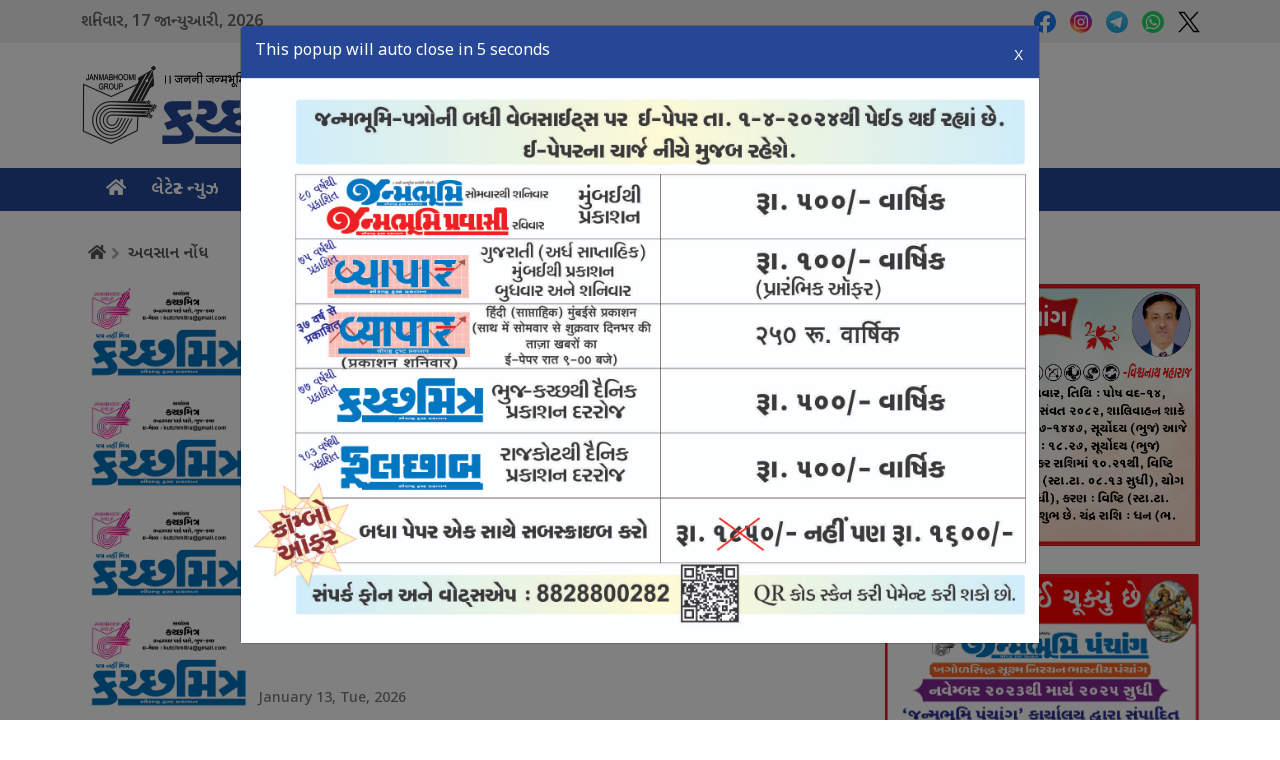

--- FILE ---
content_type: text/html; charset=UTF-8
request_url: https://kutchmitradaily.com/news/avsan_nondh/20527
body_size: 10493
content:
<!DOCTYPE html>
<html lang="en">
	<head>
		<meta charset="UTF-8">
		<meta http-equiv="X-UA-Compatible" content="IE=edge">
		<meta name="viewport" content="width=device-width, initial-scale=1">
		<title>કચ્છમિત્ર સમાચાર :: Kutchmitra A leading Gujarati Newspaper from Kutch</title>

        <link rel="apple-touch-icon" sizes="180x180" href="https://kutchmitradaily.com/assets/img/favicon.png">
        <link rel="icon" type="image/png" sizes="32x32" href="https://kutchmitradaily.com/assets/img/favicon.png">
        <link rel="icon" type="image/png" sizes="16x16" href="https://kutchmitradaily.com/assets/img/favicon.png">
        <link rel="mask-icon" href="https://kutchmitradaily.com/assets/img/favicon.png" color="#921b1b">
        <link rel="shortcut icon" href="https://kutchmitradaily.com/assets/img/favicon.png">
        <meta name="theme-color" content="#921b1b">

        <!-- Google fonts -->
        <link rel="preconnect" href="https://fonts.googleapis.com">
        <link rel="preconnect" href="https://fonts.gstatic.com" crossorigin>
        <link href="https://fonts.googleapis.com/css2?family=Noto+Sans+Gujarati:wght@400;500;600;700;800;900&display=swap" rel="stylesheet">
        <link href="https://fonts.googleapis.com/css2?family=Noto+Sans:ital,wght@0,200;0,300;0,400;0,500;0,600;0,700;0,800;0,900;1,200;1,300;1,400;1,500;1,600;1,700;1,800;1,900&display=swap" rel="stylesheet">
        <link href="https://fonts.googleapis.com/css2?family=Arimo:ital,wght@0,400;0,500;0,600;0,700;1,400;1,500;1,600;1,700&display=swap" rel="stylesheet">

        <!-- CSS -->
        <link href="https://cdn.jsdelivr.net/npm/bootstrap@5.1.3/dist/css/bootstrap.min.css" rel="stylesheet" type="text/css">
        <link rel="stylesheet" href="https://fonts.googleapis.com/css2?family=Material+Symbols+Outlined:opsz,wght,FILL,GRAD@48,400,0,0" />
        <link href="https://kutchmitradaily.com/assets/css/all.min.css" rel="stylesheet">
        <link href="https://kutchmitradaily.com/assets/css/splide.min.css" rel="stylesheet">
		<link href="https://kutchmitradaily.com/assets/css/splide-core.min.css" rel="stylesheet">
        <link href="https://cdnjs.cloudflare.com/ajax/libs/animate.css/4.1.1/animate.min.css" rel="stylesheet"/>
        <link rel="stylesheet" href="https://cdnjs.cloudflare.com/ajax/libs/jquery-confirm/3.3.2/jquery-confirm.min.css">
        <link href="https://kutchmitradaily.com/assets/css/eocjs-newsticker.css?t=1768663463" rel="stylesheet">
        <link href="https://kutchmitradaily.com/assets/css/style.css?t=1768663463" rel="stylesheet">

        <!-- JS -->
        <script src="https://cdnjs.cloudflare.com/ajax/libs/jquery/3.6.0/jquery.min.js"></script>
        <script src="https://cdn.jsdelivr.net/npm/bootstrap@5.1.3/dist/js/bootstrap.bundle.min.js"></script>
        <script src="https://kutchmitradaily.com/assets/js/splide.min.js"></script>
        <script src="https://cdn.jsdelivr.net/npm/@splidejs/splide-extension-auto-scroll@0.5.3/dist/js/splide-extension-auto-scroll.min.js"></script>
        <script src="https://kutchmitradaily.com/assets/js/eocjs-newsticker.js"></script>
        <script src="https://cdnjs.cloudflare.com/ajax/libs/jquery-confirm/3.3.2/jquery-confirm.min.js"></script>
     
        <script src="https://kutchmitradaily.com/assets/js/simplePagination.js"></script>
		<!--<script async src="https://securepubads.g.doubleclick.net/tag/js/gpt.js"></script>-->
		<script src="https://cdn.jsdelivr.net/npm/js-cookie@3.0.5/dist/js.cookie.min.js"></script>

        <!-- SEO Tags -->
        <meta property="og:url" content="https://kutchmitradaily.com/news/avsan_nondh/20527">
        <meta property="og:type" content="article">
        <meta property="og:title" content="કચ્છમિત્ર સમાચાર :: Kutchmitra A leading Gujarati Newspaper from Kutch">
        <meta property="og:description" content="Click here to see more. Visit https://kutchmitradaily.com/">
        <meta property="og:image" content="https://kutchmitradaily.com/assets/img/logo.png">
        <meta property="og:site_name" content="Kutchmitradaily.com">

        <!-- Twitter Meta Tags -->
        <meta name="twitter:card" content="https://kutchmitradaily.com/assets/img/logo.png">
        <meta property="twitter:domain" content="kutchmitradaily.com">
        <meta property="twitter:url" content="https://kutchmitradaily.com/news/avsan_nondh/20527">
        <meta name="twitter:title" content="કચ્છમિત્ર સમાચાર :: Kutchmitra A leading Gujarati Newspaper from Kutch">
        <meta name="twitter:description" content="Click here to see more. Visit https://kutchmitradaily.com/">
        <meta name="twitter:image" content="https://kutchmitradaily.com/assets/img/logo.png">
        
        <!-- Google tag (gtag.js) -->
        <script async src="https://www.googletagmanager.com/gtag/js?id=G-W7M8SR8HM1"></script>
        <script>
            window.dataLayer = window.dataLayer || [];
            function gtag(){dataLayer.push(arguments);}
            gtag('js', new Date());
            gtag('config', 'G-W7M8SR8HM1');
        </script>
    </head>
    <body>
        <header>
            <section id="top_info">
                <div class="container">
                    <div class="col-md-12">
                        <div style="display: flex;align-items: center;justify-content: space-between;flex-direction: row;">
                                                <ul style="font-family: Noto Sans Gujarati!important;font-weight: 600;font-size: 16px;color: #666;">
                            <li>
                                શનિવાર, <span class='english_font'>17</span> જાન્યુઆરી, <span class='english_font'>2026</span>                            </li>
                        </ul>
                        <ul>
                            <li>
                                <a>
                                    &nbsp;
                                </a>
                            </li>
                            <li>
                                <a>
                                    &nbsp;
                                </a>
                            </li>
                        </ul>
                        <ul class="top_social">
							<li class="info_item">
								<a href="https://www.facebook.com/profile.php?id=100086753202263" target="_blank">
                                    <img src="https://kutchmitradaily.com/assets/img/facebook.svg">
								</a>
							</li>
							<li class="info_item">
								<a href="https://www.instagram.com/kutchmitradailynewspaper/" target="_blank">
                                    <img src="https://kutchmitradaily.com/assets/img/instagram.svg">
								</a>
							</li>
							<li class="info_item">
								<a href="" target="_blank">
									<img src="https://kutchmitradaily.com/assets/img/telegram.svg">
								</a>
							</li>
							<li class="info_item">
								<a href="https://wa.me/9825012502" target="_blank">
									<img src="https://kutchmitradaily.com/assets/img/whatsapp.svg">
								</a>
							</li>
                            <li class="info_item">
								<a href="https://twitter.com/kutchmitra" target="_blank">
									<img src="https://kutchmitradaily.com/assets/img/twitter.svg">
								</a>
							</li>
						</ul>
                        </div>
                    </div>
                </div>
            </section>
            <section id="logo_nav">
                <div class="container p-0 bg_white">
					<div class="top_banner_logo">
						<div class="logo_container">
							<div class="lwb">
								<img src="https://kutchmitradaily.com/assets/img/logo.png" class="logo" style="width:auto">
								<button class="navbar-toggler cnav_btn" type="button" data-bs-toggle="collapse" data-bs-target="#navbarSupportedContent" aria-controls="navbarSupportedContent" aria-expanded="false" aria-label="Toggle navigation" style="color:#000">
										<span class="material-symbols-outlined">
											menu
										</span>
								</button>
							</div>
						</div>
						
						
					</div>
                </div>
            </section>
            <section id="nav_container" class="bg_blue">
                <div class="container">
                    <nav class="navbar navbar-expand-lg">
                        <div class="container-fluid">
                            <div class="collapse navbar-collapse" id="navbarSupportedContent">
                                <ul class="navbar-nav me-auto mb-2 mb-lg-0 w-100">
                                    <li class="nav-item">
                                        <a class="nav-link nl_custom " aria-current="page" href="https://kutchmitradaily.com/">
                                            <i class="fas fa-home"></i>
                                        </a>
                                    </li>
                                                                                                                                <li class="nav-item">
                                                    <a class="nav-link nl_custom " href="https://kutchmitradaily.com/news/latest_news">
                                                        લેટેસ્ટ ન્યુઝ                                                    </a>
                                                </li>
                                                                                                                                                                            <li class="nav-item">
                                                    <a class="nav-link nl_custom " href="https://kutchmitradaily.com/news/mukhya_samachar">
                                                        મુખ્ય સમાચાર                                                    </a>
                                                </li>
                                                                                                                                                                            <li class="nav-item">
                                                    <a class="nav-link nl_custom " href="https://kutchmitradaily.com/news/crime_news">
                                                        ક્રાઇમ ન્યુઝ                                                    </a>
                                                </li>
                                                                                                                                                                            <li class="nav-item">
                                                    <a class="nav-link nl_custom " href="https://kutchmitradaily.com/news/sports_news">
                                                        સ્પોર્ટ્સ ન્યુઝ                                                    </a>
                                                </li>
                                                                                                                                                                            <li class="nav-item">
                                                    <a class="nav-link nl_custom " href="https://kutchmitradaily.com/news/tantri_lekh">
                                                        તંત્રી લેખ                                                    </a>
                                                </li>
                                                                                                                                                                            <li class="nav-item">
                                                    <a class="nav-link nl_custom active" href="https://kutchmitradaily.com/news/avsan_nondh">
                                                        અવસાન નોંધ                                                    </a>
                                                </li>
                                                                                                                    
                                    <li class="nav-item">
                                        <a class="nav-link nl_custom" href="https://epaper.kutchmitradaily.com" target="_blank">
                                            ઈ-પેપર
                                        </a>
                                    </li>
                                </ul>
                            </div>
                        </div>
                    </nav>
                </div>
            </section>
        </header>

<div class="modal fade" tabindex="-1" id="myModal">
		  <div class="modal-dialog modal-lg">
			<div class="modal-content">
			  <div class="modal-header" style="background: #264796;">
					<span id="autoCloseModel" style="color:#fff; font-size:16px;"></span>
				<button type="button" class="btn-close" data-bs-dismiss="modal" aria-label="Close" style="color: #fff;background: none; opacity: 1; font-family: arial;">X</button>
			  </div>
			  <div class="modal-body p-0">
				<img src="https://kutchmitradaily.com/assets/img/pay_notice.jpg" style="max-width:100%">
			  </div>
			</div>
		  </div>
		</div>
		
		<script>
		
			$(window).on("load", function() {
				if(Cookies.get("new_ep_rate") == undefined) {
					var midnight = new Date();
					midnight.setHours(23,59,59,0);
					
					Cookies.set('new_ep_rate', 'modal_shown', { expires: midnight });
					$('#myModal').modal('show');
					
					var timeleft = 7;
					var downloadTimer = setInterval(function() {
						timeleft--;
						document.getElementById("autoCloseModel").textContent = "This popup will auto close in " + timeleft + " seconds";
						if(timeleft <= 0) {
							clearInterval(downloadTimer);
							$('#myModal').modal('hide');
						}
					}, 1000);
				}
			});
        </script><section id="" class="mtop">
    <div class="container">
        <div class="row">
            <div class="col-md-12 col-lg-8">
                <div class="p-2">
                                        <div class="breadcrumb" style="align-items: center; margin-bottom:10px;">
                        <a href="https://kutchmitradaily.com/" style="font-size:16px; display:block; padding:0px 5px 0px 0px; color:#5a5a5a; height:20px;">
                            <i class="fa fa-home"></i>
                        </a>
                        <i class="fas fa-angle-right" style="font-size:18px; display:block; padding:0px 5px 0px 0px; color:#afafaf">
                        </i>
                        <a href="https://kutchmitradaily.com/news/avsan_nondh" style="display:block; padding:5px 7px 0px 3px; font-size:16px; text-decoration:none; font-weight:600; color:#5a5a5a;">
                            અવસાન નોંધ                        </a>
                                            </div>
                                                                        <div class="cn_icol_container" style="padding-top:10px;">
                                    <a href="https://kutchmitradaily.com/news/avsan_nondh/49620" class="thumbnail_co">
                                                                                    <div style="background:url(https://kutchmitradaily.com/assets/img/km_office.jpg" class="cn_ic_thumbnail cit_c"></div>
                                                                            </a>
                                    <div class="tdc">
                                        <a href="https://kutchmitradaily.com/news/avsan_nondh/49620" class="cn_icol_title cit_title">
                                            અવસાન નોંધ                                        </a>
                                        <span class="tdc_date">
                                            January 17, Sat, 2026                                        </span>
                                    </div>
                                </div>
                                                            <div class="cn_icol_container" style="padding-top:10px;">
                                    <a href="https://kutchmitradaily.com/news/avsan_nondh/49549" class="thumbnail_co">
                                                                                    <div style="background:url(https://kutchmitradaily.com/assets/img/km_office.jpg" class="cn_ic_thumbnail cit_c"></div>
                                                                            </a>
                                    <div class="tdc">
                                        <a href="https://kutchmitradaily.com/news/avsan_nondh/49549" class="cn_icol_title cit_title">
                                            અવસાન નોંધ                                        </a>
                                        <span class="tdc_date">
                                            January 16, Fri, 2026                                        </span>
                                    </div>
                                </div>
                                                            <div class="cn_icol_container" style="padding-top:10px;">
                                    <a href="https://kutchmitradaily.com/news/avsan_nondh/49487" class="thumbnail_co">
                                                                                    <div style="background:url(https://kutchmitradaily.com/assets/img/km_office.jpg" class="cn_ic_thumbnail cit_c"></div>
                                                                            </a>
                                    <div class="tdc">
                                        <a href="https://kutchmitradaily.com/news/avsan_nondh/49487" class="cn_icol_title cit_title">
                                            અવસાન નોંધ                                        </a>
                                        <span class="tdc_date">
                                            January 14, Wed, 2026                                        </span>
                                    </div>
                                </div>
                                                            <div class="cn_icol_container" style="padding-top:10px;">
                                    <a href="https://kutchmitradaily.com/news/avsan_nondh/49419" class="thumbnail_co">
                                                                                    <div style="background:url(https://kutchmitradaily.com/assets/img/km_office.jpg" class="cn_ic_thumbnail cit_c"></div>
                                                                            </a>
                                    <div class="tdc">
                                        <a href="https://kutchmitradaily.com/news/avsan_nondh/49419" class="cn_icol_title cit_title">
                                            અવસાન નોંધ                                        </a>
                                        <span class="tdc_date">
                                            January 13, Tue, 2026                                        </span>
                                    </div>
                                </div>
                                                            <div class="cn_icol_container" style="padding-top:10px;">
                                    <a href="https://kutchmitradaily.com/news/avsan_nondh/49372" class="thumbnail_co">
                                                                                    <div style="background:url(https://kutchmitradaily.com/assets/img/km_office.jpg" class="cn_ic_thumbnail cit_c"></div>
                                                                            </a>
                                    <div class="tdc">
                                        <a href="https://kutchmitradaily.com/news/avsan_nondh/49372" class="cn_icol_title cit_title">
                                            અવસાન નોંધ                                        </a>
                                        <span class="tdc_date">
                                            January 12, Mon, 2026                                        </span>
                                    </div>
                                </div>
                                                            <div class="cn_icol_container" style="padding-top:10px;">
                                    <a href="https://kutchmitradaily.com/news/avsan_nondh/49339" class="thumbnail_co">
                                                                                    <div style="background:url(https://kutchmitradaily.com/assets/img/km_office.jpg" class="cn_ic_thumbnail cit_c"></div>
                                                                            </a>
                                    <div class="tdc">
                                        <a href="https://kutchmitradaily.com/news/avsan_nondh/49339" class="cn_icol_title cit_title">
                                            અવસાન નોંધ                                        </a>
                                        <span class="tdc_date">
                                            January 11, Sun, 2026                                        </span>
                                    </div>
                                </div>
                                                            <div class="cn_icol_container" style="padding-top:10px;">
                                    <a href="https://kutchmitradaily.com/news/avsan_nondh/49283" class="thumbnail_co">
                                                                                    <div style="background:url(https://kutchmitradaily.com/assets/img/km_office.jpg" class="cn_ic_thumbnail cit_c"></div>
                                                                            </a>
                                    <div class="tdc">
                                        <a href="https://kutchmitradaily.com/news/avsan_nondh/49283" class="cn_icol_title cit_title">
                                            અવસાન નોંધ                                        </a>
                                        <span class="tdc_date">
                                            January 10, Sat, 2026                                        </span>
                                    </div>
                                </div>
                                                            <div class="cn_icol_container" style="padding-top:10px;">
                                    <a href="https://kutchmitradaily.com/news/avsan_nondh/49228" class="thumbnail_co">
                                                                                    <div style="background:url(https://kutchmitradaily.com/assets/img/km_office.jpg" class="cn_ic_thumbnail cit_c"></div>
                                                                            </a>
                                    <div class="tdc">
                                        <a href="https://kutchmitradaily.com/news/avsan_nondh/49228" class="cn_icol_title cit_title">
                                            અવસાન નોંધ                                        </a>
                                        <span class="tdc_date">
                                            January 09, Fri, 2026                                        </span>
                                    </div>
                                </div>
                                                            <div class="cn_icol_container" style="padding-top:10px;">
                                    <a href="https://kutchmitradaily.com/news/avsan_nondh/49170" class="thumbnail_co">
                                                                                    <div style="background:url(https://kutchmitradaily.com/assets/img/km_office.jpg" class="cn_ic_thumbnail cit_c"></div>
                                                                            </a>
                                    <div class="tdc">
                                        <a href="https://kutchmitradaily.com/news/avsan_nondh/49170" class="cn_icol_title cit_title">
                                            અવસાન નોંધ                                        </a>
                                        <span class="tdc_date">
                                            January 08, Thu, 2026                                        </span>
                                    </div>
                                </div>
                                                            <div class="cn_icol_container" style="padding-top:10px;">
                                    <a href="https://kutchmitradaily.com/news/avsan_nondh/49111" class="thumbnail_co">
                                                                                    <div style="background:url(https://kutchmitradaily.com/assets/img/km_office.jpg" class="cn_ic_thumbnail cit_c"></div>
                                                                            </a>
                                    <div class="tdc">
                                        <a href="https://kutchmitradaily.com/news/avsan_nondh/49111" class="cn_icol_title cit_title">
                                            અવસાન નોંધ                                        </a>
                                        <span class="tdc_date">
                                            January 07, Wed, 2026                                        </span>
                                    </div>
                                </div>
                                                                                    <nav class="my-5">
                                <ul class="pagination" id="pagination-demo">
                                </ul>
                            </nav>
                            <script>
                                $('#pagination-demo').pagination({
                                    pages:4,
                                    displayedPages:3,
                                    hrefTextPrefix:"?page=",
                                    currentPage: 1,
                                    cssStyle:'pagination'
                                });
                            </script>
                                                                </div>
            </div>
            <div class="col-md-12 col-lg-4">
                 
                			     <div class="py-3" style="width:316px; margin-left:auto">
                    <h2 class="ad_soc_head">Panchang</h2>
                    <div class="ad_soc_h_c">
                        <img src="https://kutchmitradaily.com/img/panchang/17_01_2026/93eed27026a837f4438eb6b6b7e5d806.png" style="max-width:100%">
                    </div>
                </div>
													                                                                
				<div class="py-3" style="width:316px; margin-left:auto">
                    <a href="https://janmabhoominewspapers.com/panchang_subscription?ref=kmweb" target="_blank" style="display:block;">
                        <img src="https://kutchmitradaily.com/assets/img/panchang_2080.jpg" style="max-width:100%;">
                    </a>
                </div>
				
            </div>
        </div>
    </div>
</section>
<section id="hnews">
    </section>
<section id="bottom_news_2">
    <div class="container">
        <div class="row">
                            <div class="col-md-4 mb-5">
                    <div class="ad_soc_head_container">
                        <h2 class="ad_soc_head">
                            Mukhya Samachar                        </h2>
                    </div>
                    <div style="ad_soc_items_container">
                                                    <a href="https://kutchmitradaily.com/news/mukhya_samachar/49642" style="display:block">
                                <div class="hnews_d_c">
                                    <div class="hnews_d_i_c">
                                        <img src="https://kutchmitradaily.com/img/jpg/f1695a80701d8c0eddc69354f11fa607.png" class="hnews_i_e">
                                    </div>
                                    <div class="hnews_t_d_c">
                                        <span class="hnews_t_t_s">
                                            કંડલા-તુણા પોર્ટ ઉપર કોલસા લોડીંગ મુદે સર્જાતી વિવિધ સમસ્યા મુદે હડતાળ                                        </span>
                                        <span class="hnews_t_d_s">
                                            January 17, Sat, 2026                                        </span>
                                    </div>
                                </div>
                            </a>
                                                <ul class="col_news">
                                                                    <li>
                                            <div class="cn_icol_container">
                                                <a href="https://kutchmitradaily.com/news/mukhya_samachar/49652" class="thumbnail_co">
                                                    <div style="background:url(https://kutchmitradaily.com/img/jpg/574170591dbd223b88e309b2023e9159.png);" class="cn_ic_thumbnail">
                                                    </div>
                                                </a>
                                                <div class="tdc">
                                                    <a href="https://kutchmitradaily.com/news/mukhya_samachar/49652" class="cn_icol_title">
                                                        અંજારના રામકૃષ્ણ મહાવીરનગરમાં નંદીયુધ્ધના કારણે સ્થાનિકોને હાલાકી                    
                                                    </a>
                                                    <span class="tdc_date">
                                                        January 17, Sat, 2026                                                    </span>
                                                </div>
                                            </div>
                                        </li>
                                                                    <li>
                                            <div class="cn_icol_container">
                                                <a href="https://kutchmitradaily.com/news/mukhya_samachar/49651" class="thumbnail_co">
                                                    <div style="background:url(https://kutchmitradaily.com/img/jpg/ea9016f6c9bae69d7dd08aaddfe04367.png);" class="cn_ic_thumbnail">
                                                    </div>
                                                </a>
                                                <div class="tdc">
                                                    <a href="https://kutchmitradaily.com/news/mukhya_samachar/49651" class="cn_icol_title">
                                                        લેવા પટેલ હોસ્પિટલમાં બિનનિવાસી દાતા દ્વારા 27 લાખના ખર્ચે એન્ડોસ્કોપી મશીન વસાવી અપાયું                    
                                                    </a>
                                                    <span class="tdc_date">
                                                        January 17, Sat, 2026                                                    </span>
                                                </div>
                                            </div>
                                        </li>
                                                                    <li>
                                            <div class="cn_icol_container">
                                                <a href="https://kutchmitradaily.com/news/mukhya_samachar/49650" class="thumbnail_co">
                                                    <div style="background:url(https://kutchmitradaily.com/img/jpg/e8daa33a1676e6bad453eab839918f84.png);" class="cn_ic_thumbnail">
                                                    </div>
                                                </a>
                                                <div class="tdc">
                                                    <a href="https://kutchmitradaily.com/news/mukhya_samachar/49650" class="cn_icol_title">
                                                        મહારાષ્ટ્રની જીત નરેન્દ્ર મોદીના પ્રભાવી નેતૃત્વની સહર્ષ સ્વીકૃતિ                    
                                                    </a>
                                                    <span class="tdc_date">
                                                        January 17, Sat, 2026                                                    </span>
                                                </div>
                                            </div>
                                        </li>
                                                                    <li>
                                            <div class="cn_icol_container">
                                                <a href="https://kutchmitradaily.com/news/mukhya_samachar/49649" class="thumbnail_co">
                                                    <div style="background:url(https://kutchmitradaily.com/img/jpg/1e3cfa04251a338c730d0a62cd98c1bc.png);" class="cn_ic_thumbnail">
                                                    </div>
                                                </a>
                                                <div class="tdc">
                                                    <a href="https://kutchmitradaily.com/news/mukhya_samachar/49649" class="cn_icol_title">
                                                        ગઢશીશાથી દહિંસરા માર્ગ પહોળો કરવા લોકમાંગ                    
                                                    </a>
                                                    <span class="tdc_date">
                                                        January 17, Sat, 2026                                                    </span>
                                                </div>
                                            </div>
                                        </li>
                                                                    <li>
                                            <div class="cn_icol_container">
                                                <a href="https://kutchmitradaily.com/news/mukhya_samachar/49648" class="thumbnail_co">
                                                    <div style="background:url(https://kutchmitradaily.com/img/jpg/c78f7dbb1fe1b4bead9e8cd494b88209.png);" class="cn_ic_thumbnail">
                                                    </div>
                                                </a>
                                                <div class="tdc">
                                                    <a href="https://kutchmitradaily.com/news/mukhya_samachar/49648" class="cn_icol_title">
                                                        ગાંધીધામ ભાગલપુર ટ્રેન બંધ ન કરવા ભારપૂર્વક રજૂઆત                    
                                                    </a>
                                                    <span class="tdc_date">
                                                        January 17, Sat, 2026                                                    </span>
                                                </div>
                                            </div>
                                        </li>
                                                                    <li>
                                            <div class="cn_icol_container">
                                                <a href="https://kutchmitradaily.com/news/mukhya_samachar/49647" class="thumbnail_co">
                                                    <div style="background:url(https://kutchmitradaily.com/img/jpg/4b92a647e3279c8ef50b8e9ab3a2adc0.png);" class="cn_ic_thumbnail">
                                                    </div>
                                                </a>
                                                <div class="tdc">
                                                    <a href="https://kutchmitradaily.com/news/mukhya_samachar/49647" class="cn_icol_title">
                                                        દુધઈ વાસુદેવ ચિંતન કુટિરમાં બે દિવસીય મહોત્સવ અંતર્ગત રાસોત્સવનું થયું આયોજન                    
                                                    </a>
                                                    <span class="tdc_date">
                                                        January 17, Sat, 2026                                                    </span>
                                                </div>
                                            </div>
                                        </li>
                                                    </ul> 
                        <div class="text-end" style="margin-top:10px;">
                            <a href="https://kutchmitradaily.com/news/mukhya_samachar" style="font-size:16px;font-weight:600;color:#264796;">
                                Read More
                            </a>
                        </div>
                    </div>
                </div>
                            <div class="col-md-4 mb-5">
                    <div class="ad_soc_head_container">
                        <h2 class="ad_soc_head">
                            Latest News                        </h2>
                    </div>
                    <div style="ad_soc_items_container">
                                                    <a href="https://kutchmitradaily.com/news/latest_news/49626" style="display:block">
                                <div class="hnews_d_c">
                                    <div class="hnews_d_i_c">
                                        <img src="https://kutchmitradaily.com/assets/img/km_office.jpg" class="hnews_i_e">
                                    </div>
                                    <div class="hnews_t_d_c">
                                        <span class="hnews_t_t_s">
                                            ઈરાન પર હુમલો ન કરવા ટ્રમ્પને ઈઝરાયલની અપીલ                                        </span>
                                        <span class="hnews_t_d_s">
                                            January 17, Sat, 2026                                        </span>
                                    </div>
                                </div>
                            </a>
                                                <ul class="col_news">
                                                                    <li>
                                            <div class="cn_icol_container">
                                                <a href="https://kutchmitradaily.com/news/latest_news/49625" class="thumbnail_co">
                                                    <div style="background:url(https://kutchmitradaily.com/assets/img/km_office.jpg);" class="cn_ic_thumbnail">
                                                    </div>
                                                </a>
                                                <div class="tdc">
                                                    <a href="https://kutchmitradaily.com/news/latest_news/49625" class="cn_icol_title">
                                                        ભારતીય બંધકોએ સરકારની મદદ માગી                    
                                                    </a>
                                                    <span class="tdc_date">
                                                        January 17, Sat, 2026                                                    </span>
                                                </div>
                                            </div>
                                        </li>
                                                                    <li>
                                            <div class="cn_icol_container">
                                                <a href="https://kutchmitradaily.com/news/latest_news/49624" class="thumbnail_co">
                                                    <div style="background:url(https://kutchmitradaily.com/assets/img/km_office.jpg);" class="cn_ic_thumbnail">
                                                    </div>
                                                </a>
                                                <div class="tdc">
                                                    <a href="https://kutchmitradaily.com/news/latest_news/49624" class="cn_icol_title">
                                                        16મીથી વિધાનસભા સત્ર : 17મીએ બજેટ                    
                                                    </a>
                                                    <span class="tdc_date">
                                                        January 17, Sat, 2026                                                    </span>
                                                </div>
                                            </div>
                                        </li>
                                                                    <li>
                                            <div class="cn_icol_container">
                                                <a href="https://kutchmitradaily.com/news/latest_news/49623" class="thumbnail_co">
                                                    <div style="background:url(https://kutchmitradaily.com/assets/img/km_office.jpg);" class="cn_ic_thumbnail">
                                                    </div>
                                                </a>
                                                <div class="tdc">
                                                    <a href="https://kutchmitradaily.com/news/latest_news/49623" class="cn_icol_title">
                                                        પહેલી એપ્રિલથી દેશભરમાં ટોલ પર રોકડ ચૂકવણાં બંધ                    
                                                    </a>
                                                    <span class="tdc_date">
                                                        January 17, Sat, 2026                                                    </span>
                                                </div>
                                            </div>
                                        </li>
                                                                    <li>
                                            <div class="cn_icol_container">
                                                <a href="https://kutchmitradaily.com/news/latest_news/49593" class="thumbnail_co">
                                                    <div style="background:url(https://kutchmitradaily.com/img/jpg/6a6e780f69076c582c69c51f903afe6a.png);" class="cn_ic_thumbnail">
                                                    </div>
                                                </a>
                                                <div class="tdc">
                                                    <a href="https://kutchmitradaily.com/news/latest_news/49593" class="cn_icol_title">
                                                        `સ્ટાર્ટઅપમાં ભારત વિશ્વનેતા બને&#039;                    
                                                    </a>
                                                    <span class="tdc_date">
                                                        January 17, Sat, 2026                                                    </span>
                                                </div>
                                            </div>
                                        </li>
                                                                    <li>
                                            <div class="cn_icol_container">
                                                <a href="https://kutchmitradaily.com/news/latest_news/49592" class="thumbnail_co">
                                                    <div style="background:url(https://kutchmitradaily.com/img/jpg/c2a345e5d32ace43f36f56c79d0b822c.png);" class="cn_ic_thumbnail">
                                                    </div>
                                                </a>
                                                <div class="tdc">
                                                    <a href="https://kutchmitradaily.com/news/latest_news/49592" class="cn_icol_title">
                                                        મચાડોએ ટ્રમ્પને નોબેલ ભેટ ધર્યો                    
                                                    </a>
                                                    <span class="tdc_date">
                                                        January 17, Sat, 2026                                                    </span>
                                                </div>
                                            </div>
                                        </li>
                                                    </ul> 
                        <div class="text-end" style="margin-top:10px;">
                            <a href="https://kutchmitradaily.com/news/latest_news" style="font-size:16px;font-weight:600;color:#264796;">
                                Read More
                            </a>
                        </div>
                    </div>
                </div>
                        
            <div class="col-md-4 mb-5">
				
				
                            </div>
        </div>
        <div class="row">
                            <div class="col-md-4 mb-5">
                    <div class="ad_soc_head_container">
                        <h2 class="ad_soc_head">
                            Crime News                        </h2>
                    </div>
                    <div style="ad_soc_items_container">
                                                    <a href="https://kutchmitradaily.com/news/crime_news/49617" style="display:block">
                                <div class="hnews_d_c">
                                    <div class="hnews_d_i_c">
                                        <img src="https://kutchmitradaily.com/assets/img/km_office.jpg" class="hnews_i_e">
                                    </div>
                                    <div class="hnews_t_d_c">
                                        <span class="hnews_t_t_s">
                                            ગળપાદરના શખ્સની પાસા તળે અટક : જેલહવાલે                                        </span>
                                        <span class="hnews_t_d_s">
                                            January 17, Sat, 2026                                        </span>
                                    </div>
                                </div>
                            </a>
                                                <ul class="col_news">
                                                                    <li>
                                            <div class="cn_icol_container">
                                                <a href="https://kutchmitradaily.com/news/crime_news/49619" class="thumbnail_co">
                                                    <div style="background:url(https://kutchmitradaily.com/assets/img/km_office.jpg);" class="cn_ic_thumbnail">
                                                    </div>
                                                </a>
                                                <div class="tdc">
                                                    <a href="https://kutchmitradaily.com/news/crime_news/49619" class="cn_icol_title">
                                                        જયંતી ભાનુશાલી ખૂનકેસ : 19મીએ હાજરીમાં મનજી ખીયશીંને આંશિક રાહત                    
                                                    </a>
                                                    <span class="tdc_date">
                                                        January 17, Sat, 2026                                                    </span>
                                                </div>
                                            </div>
                                        </li>
                                                                    <li>
                                            <div class="cn_icol_container">
                                                <a href="https://kutchmitradaily.com/news/crime_news/49618" class="thumbnail_co">
                                                    <div style="background:url(https://kutchmitradaily.com/assets/img/km_office.jpg);" class="cn_ic_thumbnail">
                                                    </div>
                                                </a>
                                                <div class="tdc">
                                                    <a href="https://kutchmitradaily.com/news/crime_news/49618" class="cn_icol_title">
                                                        રાપર : દિવ્યાંગને ઊંચાં વ્યાજે પૈસા આપી પઠાણી ઊઘરાણી અંગે ફરિયાદ                    
                                                    </a>
                                                    <span class="tdc_date">
                                                        January 17, Sat, 2026                                                    </span>
                                                </div>
                                            </div>
                                        </li>
                                                                    <li>
                                            <div class="cn_icol_container">
                                                <a href="https://kutchmitradaily.com/news/crime_news/49616" class="thumbnail_co">
                                                    <div style="background:url(https://kutchmitradaily.com/assets/img/km_office.jpg);" class="cn_ic_thumbnail">
                                                    </div>
                                                </a>
                                                <div class="tdc">
                                                    <a href="https://kutchmitradaily.com/news/crime_news/49616" class="cn_icol_title">
                                                        મોટા વાલ્કાની સીમમાં ગેરકાયદે દેશી બંદૂક સાથે ઈસમ ઝડપાયો                    
                                                    </a>
                                                    <span class="tdc_date">
                                                        January 17, Sat, 2026                                                    </span>
                                                </div>
                                            </div>
                                        </li>
                                                                    <li>
                                            <div class="cn_icol_container">
                                                <a href="https://kutchmitradaily.com/news/crime_news/49615" class="thumbnail_co">
                                                    <div style="background:url(https://kutchmitradaily.com/assets/img/km_office.jpg);" class="cn_ic_thumbnail">
                                                    </div>
                                                </a>
                                                <div class="tdc">
                                                    <a href="https://kutchmitradaily.com/news/crime_news/49615" class="cn_icol_title">
                                                        આધોઈ સોપારીકાંડમાં વધુ બે આરોપી જેલહવાલે                    
                                                    </a>
                                                    <span class="tdc_date">
                                                        January 17, Sat, 2026                                                    </span>
                                                </div>
                                            </div>
                                        </li>
                                                                    <li>
                                            <div class="cn_icol_container">
                                                <a href="https://kutchmitradaily.com/news/crime_news/49614" class="thumbnail_co">
                                                    <div style="background:url(https://kutchmitradaily.com/assets/img/km_office.jpg);" class="cn_ic_thumbnail">
                                                    </div>
                                                </a>
                                                <div class="tdc">
                                                    <a href="https://kutchmitradaily.com/news/crime_news/49614" class="cn_icol_title">
                                                        તલવાણા પાસે જીપકાર હડફેટે યુવકનું મોત                    
                                                    </a>
                                                    <span class="tdc_date">
                                                        January 17, Sat, 2026                                                    </span>
                                                </div>
                                            </div>
                                        </li>
                                                    </ul> 
                        <div class="text-end" style="margin-top:10px;">
                            <a href="https://kutchmitradaily.com/news/crime_news" style="font-size:16px;font-weight:600;color:#264796;">
                                Read More
                            </a>
                        </div>
                    </div>
                </div>
                            <div class="col-md-4 mb-5">
                    <div class="ad_soc_head_container">
                        <h2 class="ad_soc_head">
                            Sports News                        </h2>
                    </div>
                    <div style="ad_soc_items_container">
                                                    <a href="https://kutchmitradaily.com/news/sports_news/49604" style="display:block">
                                <div class="hnews_d_c">
                                    <div class="hnews_d_i_c">
                                        <img src="https://kutchmitradaily.com/img/jpg/5f1cf830aae060718535238434e71d2c.png" class="hnews_i_e">
                                    </div>
                                    <div class="hnews_t_d_c">
                                        <span class="hnews_t_t_s">
                                            અખિલ કચ્છ બોક્સ ક્રિકેટ સ્પર્ધાએ રંગ જમાવ્યો                                        </span>
                                        <span class="hnews_t_d_s">
                                            January 17, Sat, 2026                                        </span>
                                    </div>
                                </div>
                            </a>
                                                <ul class="col_news">
                                                                    <li>
                                            <div class="cn_icol_container">
                                                <a href="https://kutchmitradaily.com/news/sports_news/49605" class="thumbnail_co">
                                                    <div style="background:url(https://kutchmitradaily.com/img/jpg/e9b3691b1745ac24d41f45003c3659c8.png);" class="cn_ic_thumbnail">
                                                    </div>
                                                </a>
                                                <div class="tdc">
                                                    <a href="https://kutchmitradaily.com/news/sports_news/49605" class="cn_icol_title">
                                                        ઈન્ડો-નેપાળ સ્પોર્ટસ  ફેસ્ટિવલમાં અંજારના રમતવીરોએ મેદાન માર્યું                    
                                                    </a>
                                                    <span class="tdc_date">
                                                        January 17, Sat, 2026                                                    </span>
                                                </div>
                                            </div>
                                        </li>
                                                                    <li>
                                            <div class="cn_icol_container">
                                                <a href="https://kutchmitradaily.com/news/sports_news/49603" class="thumbnail_co">
                                                    <div style="background:url(https://kutchmitradaily.com/img/jpg/caf39e77bb57aa280089e786b49bfad9.png);" class="cn_ic_thumbnail">
                                                    </div>
                                                </a>
                                                <div class="tdc">
                                                    <a href="https://kutchmitradaily.com/news/sports_news/49603" class="cn_icol_title">
                                                        પ્રથમવાર અખિલ કચ્છ દરજી સમાજ મહિલા ક્રિકેટ ટૂર્ના. યોજાઇ                    
                                                    </a>
                                                    <span class="tdc_date">
                                                        January 17, Sat, 2026                                                    </span>
                                                </div>
                                            </div>
                                        </li>
                                                                    <li>
                                            <div class="cn_icol_container">
                                                <a href="https://kutchmitradaily.com/news/sports_news/49602" class="thumbnail_co">
                                                    <div style="background:url(https://kutchmitradaily.com/img/jpg/e11bac96478e56e7525682c8c8f48b2c.png);" class="cn_ic_thumbnail">
                                                    </div>
                                                </a>
                                                <div class="tdc">
                                                    <a href="https://kutchmitradaily.com/news/sports_news/49602" class="cn_icol_title">
                                                        ઈન્ડિયા ઓપન : સેન લક્ષ્ય ચૂકી જતાં ભારતીય અભિયાન સમાપ્ત                    
                                                    </a>
                                                    <span class="tdc_date">
                                                        January 17, Sat, 2026                                                    </span>
                                                </div>
                                            </div>
                                        </li>
                                                                    <li>
                                            <div class="cn_icol_container">
                                                <a href="https://kutchmitradaily.com/news/sports_news/49601" class="thumbnail_co">
                                                    <div style="background:url(https://kutchmitradaily.com/img/jpg/e2eeca4e39baa24d5e6d0a725dc32ad8.png);" class="cn_ic_thumbnail">
                                                    </div>
                                                </a>
                                                <div class="tdc">
                                                    <a href="https://kutchmitradaily.com/news/sports_news/49601" class="cn_icol_title">
                                                        વિદર્ભના ખેલાડી અમને મહાન બેટધર ગ્રીમ પોલોકના રેકોર્ડની બરાબરી કરી                    
                                                    </a>
                                                    <span class="tdc_date">
                                                        January 17, Sat, 2026                                                    </span>
                                                </div>
                                            </div>
                                        </li>
                                                                    <li>
                                            <div class="cn_icol_container">
                                                <a href="https://kutchmitradaily.com/news/sports_news/49600" class="thumbnail_co">
                                                    <div style="background:url(https://kutchmitradaily.com/img/jpg/fe66496df2d4b3ab1453faa5441da4d4.png);" class="cn_ic_thumbnail">
                                                    </div>
                                                </a>
                                                <div class="tdc">
                                                    <a href="https://kutchmitradaily.com/news/sports_news/49600" class="cn_icol_title">
                                                        ભારત-ન્યૂઝીલેન્ડ વચ્ચે કાલે નિર્ણાયક મેચ                    
                                                    </a>
                                                    <span class="tdc_date">
                                                        January 17, Sat, 2026                                                    </span>
                                                </div>
                                            </div>
                                        </li>
                                                    </ul> 
                        <div class="text-end" style="margin-top:10px;">
                            <a href="https://kutchmitradaily.com/news/sports_news" style="font-size:16px;font-weight:600;color:#264796;">
                                Read More
                            </a>
                        </div>
                    </div>
                </div>
                        <div class="col-md-4 mb-5">
				
            </div>
            <div class="col-md-4 mb-5"></div>
            <div class="col-md-4 mb-5">
                
                                </div>
        </div>
    </div>
</section>


<script>
    /*$(document).ready(function() {
        const splide3 = new Splide('.scrollers', {
            type: 'loop',
            autoWidth: true,
            arrows: false,
            pagination: false,
            drag: 'free',
            focus: 'center',
            perPage: 3,
            autoScroll: {
                speed: 1,
            },
        });
        splide3.mount(window.splide.Extensions);
    });*/
</script><footer class="py-4">
            <div class="container">
                <div class="f_container">
                    <div class="p-4">
                        <h3 class="footer_title english_font">Information</h3>
                        <ul class="footer_lists">
                            <li class="english_font">
                                <a href="https://kutchmitradaily.com/about">
                                    About us
                                </a>
                            </li>
                            <li class="english_font">
                                <a href="https://kutchmitradaily.com/contact">
                                    Contact us
                                </a>
                            </li>
                            <li class="english_font">
                                <a href="https://kutchmitradaily.com/advertise">
                                    Advertise with us
                                </a>
                            </li>
                        </ul>
                    </div>
                    <div class="p-4">
                        <h3 class="footer_title english_font">Legal</h3>
                        <ul class="footer_lists">
                            <li class="english_font">
                                <a href="https://kutchmitradaily.com/legal/refund_policy">
                                    Refund Policy
                                </a>
                            </li>
                            <li class="english_font">
                                <a href="https://kutchmitradaily.com/legal/terms">
                                    Terms of use
                                </a>
                            </li>
                            <li class="english_font">
                                <a href="https://kutchmitradaily.com/legal/privacy">
                                    Privacy Policy
                                </a>
                            </li>
                        </ul>
                    </div>
                    <div class="p-4">
                        <h3 class="footer_title english_font">Stay connected</h3>
                        <ul class="vertical_social">
                        <li class="vs_info_item">
                            <a href="https://www.facebook.com/profile.php?id=100086753202263">
                                <img src="https://kutchmitradaily.com/assets/img/facebook.svg">
                            </a>
                        </li>
                        <li class="vs_info_item">
                            <a href="https://www.instagram.com/kutchmitradailynewspaper/">
                                <img src="https://kutchmitradaily.com/assets/img/instagram.svg">	
                            </a>
                        </li>
                        <li class="vs_info_item">
                            <a href="https://www.kutchmitradaily.com/about">
                                <img src="https://kutchmitradaily.com/assets/img/telegram.svg">
                            </a>
                        </li>
                        <li class="vs_info_item">
                            <a href="https://wa.me/9825012502">
                                <img src="https://kutchmitradaily.com/assets/img/whatsapp.svg">
                            </a>
                        </li>
                        <li class="vs_info_item">
                            <a href="https://twitter.com/kutchmitra">
                                <img src="https://kutchmitradaily.com/assets/img/twitter.svg">
                            </a>
                        </li>
                    </ul>
                    </div>
                    <div class="p-4">
                        <h3 class="footer_title english_font">Address</h3>
                        <ul class="footer_lists">
                            <li class="english_font" style="color:#c7c7c7; font-size:16px; margin-bottom:5px;"></li>
                            <li class="english_font" style="color:#c7c7c7; font-size:16px; margin-bottom:5px;"></li>
                            <li class="english_font" style="color:#c7c7c7; font-size:16px; margin-bottom:5px;"></li>
                            <li class="english_font" style="color:#c7c7c7; font-size:16px; margin-bottom:5px;"></li>
                        </ul>
                        <h3 class="footer_title" style="margin-top:20px">Visitor Count</h3>
                        						<a href="https://www.freecounterstat.com" title="kutchmitradaily.com">
							<img src="https://counter6.optistats.ovh/private/freecounterstat.php?c=88a42699ltktw6kuy1rp1bufsec1jewm" border="0" title="kutchmitradaily.com" alt="kutchmitradaily.com" style="max-width: 100%;display: block;width: 150px">
						</a>
						                    </div>
                </div>
                <span class="text-white d-block text-center mb-3">
                    &copy; Copyrights 2026 All Rights Reserved
                </span>
                <span class="text-white d-block text-center mb-3">
                    Designed &amp; Developed by 
                    <a href="http://aadityatechnologies.com/?utm_source=kutchmitra&amp;utm_medium=website" target="_blank" class="text-white">
                        Aaditya Technologies
                    </a>
                </span>
            </div>
        </footer>   
<script>
	//console.log($(document).width());
	$(document).ready(function() {

        var splide4 = new Splide('#adimage-carousel', {
            width:'100%',
            autoplay:true,
            arrows:false,
            rewind:true,
            pauseOnHover:true,
            pauseOnFocus:true,
            type:'fade',
            pagination:true,
            classes: {
                pagination: 'splide__pagination ad_class_pagination',
                page: 'splide__pagination__page your-class-page2',
            },
        }).mount();
        
		$(window).on('resize', function(){
		
		});
	});
</script>
<a href="https://www.whatismyip.com/">dd</a>
</body>
</html>


--- FILE ---
content_type: text/css
request_url: https://kutchmitradaily.com/assets/css/splide.min.css
body_size: 855
content:
.splide__container {
    box-sizing: border-box;
    position: relative;
}
.splide__list {
    -webkit-backface-visibility: hidden;
    backface-visibility: hidden;
    display: -ms-flexbox;
    display: flex;
    height: 100%;
    margin: 0 !important;
    padding: 0 !important;
    transform-style: preserve-3d;
}
.splide.is-initialized:not(.is-active) .splide__list {
    display: block;
}
.splide__pagination {
    -ms-flex-align: center;
    align-items: center;
    display: -ms-flexbox;
    display: flex;
    -ms-flex-wrap: wrap;
    flex-wrap: wrap;
    -ms-flex-pack: center;
    justify-content: center;
    margin: 0;
    pointer-events: none;
}
.splide__pagination li {
    display: inline-block;
    line-height: 1;
    list-style-type: none;
    margin: 0;
    pointer-events: auto;
}
.splide__progress__bar {
    width: 0;
}
.splide {
    outline: none;
    position: relative;
    visibility: hidden;
}
.splide.is-initialized,
.splide.is-rendered {
    visibility: visible;
}
.splide__slide {
    -webkit-backface-visibility: hidden;
    backface-visibility: hidden;
    box-sizing: border-box;
    -ms-flex-negative: 0;
    flex-shrink: 0;
    list-style-type: none !important;
    margin: 0;
    outline: none;
    position: relative;
}
.splide__slide img {
    vertical-align: bottom;
}
.splide__slider {
    position: relative;
}
.splide__spinner {
    animation: splide-loading 1s linear infinite;
    border: 2px solid #999;
    border-left-color: transparent;
    border-radius: 50%;
    bottom: 0;
    contain: strict;
    display: inline-block;
    height: 20px;
    left: 0;
    margin: auto;
    position: absolute;
    right: 0;
    top: 0;
    width: 20px;
}
.splide__track {
    overflow: hidden;
    position: relative;
    z-index: 0;
}
@keyframes splide-loading {
    0% {
        transform: rotate(0);
    }
    to {
        transform: rotate(1turn);
    }
}
.splide--draggable > .splide__slider > .splide__track,
.splide--draggable > .splide__track {
    -webkit-user-select: none;
    -ms-user-select: none;
    user-select: none;
}
.splide--fade > .splide__slider > .splide__track > .splide__list,
.splide--fade > .splide__track > .splide__list {
    display: block;
}
.splide--fade
    > .splide__slider
    > .splide__track
    > .splide__list
    > .splide__slide,
.splide--fade > .splide__track > .splide__list > .splide__slide {
    left: 0;
    opacity: 0;
    position: absolute;
    top: 0;
    z-index: 0;
}
.splide--fade
    > .splide__slider
    > .splide__track
    > .splide__list
    > .splide__slide.is-active,
.splide--fade > .splide__track > .splide__list > .splide__slide.is-active {
    opacity: 1;
    position: relative;
    z-index: 1;
}
.splide--rtl {
    direction: rtl;
}
.splide--ttb.is-active > .splide__slider > .splide__track > .splide__list,
.splide--ttb.is-active > .splide__track > .splide__list {
    display: block;
}
.splide__arrow {
    -ms-flex-align: center;
    align-items: center;
    background: #ccc;
    border: 0;
    border-radius: 50%;
    cursor: pointer;
    display: -ms-flexbox;
    display: flex;
    height: 2em;
    -ms-flex-pack: center;
    justify-content: center;
    opacity: 0.7;
    padding: 0;
    position: absolute;
    top: 50%;
    transform: translateY(-50%);
    width: 2em;
    z-index: 1;
}
.splide__arrow svg {
    fill: #000;
    height: 1.2em;
    width: 1.2em;
}
.splide__arrow:hover {
    opacity: 0.9;
}
.splide__arrow:focus {
    outline: none;
}
.splide__arrow--prev {
    left: 1em;
}
.splide__arrow--prev svg {
    transform: scaleX(-1);
}
.splide__arrow--next {
    right: 1em;
}
.splide__pagination {
    bottom: 0.5em;
    left: 0;
    padding: 0 1em;
    position: absolute;
    right: 0;
    z-index: 1;
}
.splide__pagination__page {
    background: #ccc;
    border: 0;
    border-radius: 50%;
    display: inline-block;
    height: 8px;
    margin: 3px;
    opacity: 0.7;
    padding: 0;
    transition: transform 0.2s linear;
    width: 8px;
}
.splide__pagination__page:before {
    content: "";
    position: absolute;
    left: 50%;
    top: 50%;
    width: 0.5rem;
    height: 0.5rem;
    background: #fff;
    border-radius: 50%;
    transition: transform 0.5s;
    transform: translate(-50%, -50%) scale(0);
}
.splide__pagination__page.is-active:before {
    content: "";
    position: absolute;
    left: 50%;
    top: 50%;
    width: 0.5rem;
    height: 0.5rem;
    background: #000;
    border-radius: 50%;
    transition: transform 0.5s;
    transform: translate(-50%, -50%) scale(1);
}
.splide__pagination__page:hover {
    cursor: pointer;
    opacity: 0.9;
}
.splide__pagination__page:focus {
    outline: none;
}
.splide__progress__bar {
    background: #ccc;
    height: 3px;
}
.splide--nav
    > .splide__slider
    > .splide__track
    > .splide__list
    > .splide__slide,
.splide--nav > .splide__track > .splide__list > .splide__slide {
    border: 3px solid transparent;
    cursor: pointer;
}
.splide--nav
    > .splide__slider
    > .splide__track
    > .splide__list
    > .splide__slide.is-active,
.splide--nav > .splide__track > .splide__list > .splide__slide.is-active {
    border: 3px solid #000;
}
.splide--nav
    > .splide__slider
    > .splide__track
    > .splide__list
    > .splide__slide:focus,
.splide--nav > .splide__track > .splide__list > .splide__slide:focus {
    outline: none;
}
.splide--rtl > .splide__arrows .splide__arrow--prev,
.splide--rtl
    > .splide__slider
    > .splide__track
    > .splide__arrows
    .splide__arrow--prev,
.splide--rtl > .splide__track > .splide__arrows .splide__arrow--prev {
    left: auto;
    right: 1em;
}
.splide--rtl > .splide__arrows .splide__arrow--prev svg,
.splide--rtl
    > .splide__slider
    > .splide__track
    > .splide__arrows
    .splide__arrow--prev
    svg,
.splide--rtl > .splide__track > .splide__arrows .splide__arrow--prev svg {
    transform: scaleX(1);
}
.splide--rtl > .splide__arrows .splide__arrow--next,
.splide--rtl
    > .splide__slider
    > .splide__track
    > .splide__arrows
    .splide__arrow--next,
.splide--rtl > .splide__track > .splide__arrows .splide__arrow--next {
    left: 1em;
    right: auto;
}
.splide--rtl > .splide__arrows .splide__arrow--next svg,
.splide--rtl
    > .splide__slider
    > .splide__track
    > .splide__arrows
    .splide__arrow--next
    svg,
.splide--rtl > .splide__track > .splide__arrows .splide__arrow--next svg {
    transform: scaleX(-1);
}
.splide--ttb > .splide__arrows .splide__arrow,
.splide--ttb
    > .splide__slider
    > .splide__track
    > .splide__arrows
    .splide__arrow,
.splide--ttb > .splide__track > .splide__arrows .splide__arrow {
    left: 50%;
    transform: translate(-50%);
}
.splide--ttb > .splide__arrows .splide__arrow--prev,
.splide--ttb
    > .splide__slider
    > .splide__track
    > .splide__arrows
    .splide__arrow--prev,
.splide--ttb > .splide__track > .splide__arrows .splide__arrow--prev {
    top: 1em;
}
.splide--ttb > .splide__arrows .splide__arrow--prev svg,
.splide--ttb
    > .splide__slider
    > .splide__track
    > .splide__arrows
    .splide__arrow--prev
    svg,
.splide--ttb > .splide__track > .splide__arrows .splide__arrow--prev svg {
    transform: rotate(-90deg);
}
.splide--ttb > .splide__arrows .splide__arrow--next,
.splide--ttb
    > .splide__slider
    > .splide__track
    > .splide__arrows
    .splide__arrow--next,
.splide--ttb > .splide__track > .splide__arrows .splide__arrow--next {
    bottom: 1em;
    top: auto;
}
.splide--ttb > .splide__arrows .splide__arrow--next svg,
.splide--ttb
    > .splide__slider
    > .splide__track
    > .splide__arrows
    .splide__arrow--next
    svg,
.splide--ttb > .splide__track > .splide__arrows .splide__arrow--next svg {
    transform: rotate(90deg);
}
.splide--ttb > .splide__pagination,
.splide--ttb > .splide__slider > .splide__pagination {
    bottom: 0;
    display: -ms-flexbox;
    display: flex;
    -ms-flex-direction: column;
    flex-direction: column;
    left: auto;
    padding: 1em 0;
    right: 0.5em;
    top: 0;
}


--- FILE ---
content_type: text/css
request_url: https://kutchmitradaily.com/assets/css/style.css?t=1768663463
body_size: 4510
content:
/* 
    blue - #264796
*/

html {
  font-size: 14px;
}

body {
  font-family: "Noto Sans Gujarati" !important;
  color: #696969 !important;
  font-size: 14px;
  height: 100%;
  background-color: #fff;
}

.english_font {
  font-family: "Noto Sans" !important;
}

.arimo {
  font-family: "Arimo" !important;
}

#top_info {
  background: #efefef;
}

#top_info ul {
  margin: 0;
  padding: 8px 0px;
  list-style: outside none none;
}

a {
  color: #444;
  text-decoration: none;
}

#top_info ul li:first-child {
  margin-left: 0px;
}

#top_info ul li {
  display: inline-block;
  margin-left: 10px;
}

#top_info ul li a {
  color: #fff !important;
  transition: all 0.2s linear;
}
#top_info ul li a img {
  width: 22px;
}

.logo_container {
  display: flex;
  align-items: center;
  flex-direction: row;
  justify-content: space-between;
  padding: 0px 10px;
}

.logo {
  padding: 20px 0px;
  width: 300px;
}

.cnav_btn {
  padding: 0px;
  display: none;
}

.min_728_ad {
  width: 728px;
  height: 90px;
  /*border: 1px dashed blue;*/
  max-width: 100%;
}

.flash_parent {
  display: flex;
  flex-direction: row;
  align-items: center;
}

.news_flash {
  background: #264796;
  padding: 10px;
  font-family: "Noto Sans";
  color: #fff;
  display: inline-block;
  font-size: 16px;
  border-radius: 5px;
  margin: 0px;
  line-height: normal;
  font-weight: 600;
  border-top-right-radius: 0;
  border-bottom-right-radius: 0;
}

.flash_content_parent {
  flex-grow: 1;
  border: 1px solid #264796;
  border-left: none;
  border-radius: 5px;
  border-top-left-radius: 0;
  border-bottom-left-radius: 0;
  padding: 10px 3px 4px 3px;
  background: none !important;
  min-width: 0;
}

.ln_container {
  padding: 0px;
  display: flex;
  align-items: flex-start;
  flex-direction: row;
}

.ln_image {
  width: 110px;
  display: inline-block;
  height: 83px;
  /*4:3 aspect ratio*/
}

.ln_link {
  text-decoration: none;
}

.ln_title {
  display: block;
  font-size: 16px;
  font-weight: 600;
  color: #404040 !important;
  margin-bottom: 3px;
}

.ln_category {
  display: block;
  font-size: 14px;
  font-weight: 600;
  color: #888 !important;
}

@media only screen and (max-width: 400px) {
  .logo {
    width: 240px !important;
  }

  .follow_container {
    flex-direction: column;
    align-items: center;
  }

  .follow_us_title {
    margin-bottom: 6px;
  }
}

.bg_white {
  background-color: #fff !important;
}

.bg_blue {
  background-color: #264796;
}

.navbar {
  padding: 0px !important;
}

.nl_custom {
  color: #fff;
  font-family: "Noto Sans Gujarati";
  font-weight: 600;
  font-size: 18px;
  padding: 10px !important;
  line-height: normal;
  margin-left: 5px;
}

.nl_custom:hover {
  color: #fff !important;
  background-color: #389aef;
}

.active {
  color: #fff !important;
  background-color: #389aef;
}

.heading_bottom_border {
  border-bottom-width: 2px;
  border-bottom-style: solid;
}

.bb_cyan {
  border-bottom-color: #00b8ff;
}

.mtop {
  margin-top: 20px !important;
}

.block_headings {
  padding: 8px 10px;
  display: inline-block;
  font-size: 20px;
  font-weight: 600;
  color: #fff;
}

.bh_cyan {
  background: #00b8ff !important;
}

.your-class-pagination {
  position: relative !important;
  bottom: 0px;
  top: 13px;
  margin-bottom: 10px;
}

.your-class-page {
  position: relative;
  display: inline-block;
  vertical-align: top;
  width: 12px;
  height: 12px;
  margin: 0 0.3rem;
  border-radius: 50%;
  border: 1px solid #626262;
  cursor: pointer;
  background: #fff;
}

.hero_left_card_container {
  display: flex;
  flex-direction: row;
  padding: 0px 0px;
  flex-wrap: wrap;
}

.hero_left_card_container > :nth-child(odd) {
  margin-right: 15px !important;
}

.hero_left_card_c_size {
  width: 190px;
  margin-bottom: 18px;
}

.hlc_card_body {
  padding: 10px;
}

.hlc_card_category {
  font-weight: 600;
  font-size: 16px;
  color: #888;
  margin-bottom: 5px;
  display: block;
}

.hlc_card_title {
  font-weight: 600;
  font-size: 18px;
  color: #404040 !important;
  margin-bottom: 0px;
}

.top4img {
  width: 100%;
  height: 149px;
}

@media only screen and (min-width: 1400px) {
  .hero_left_card_c_size {
    width: 200px;
  }

  .hero_left_card_container {
    justify-content: center;
  }
}

@media only screen and (max-width: 991px) {
  .logo_container {
    justify-content: space-between;
    flex-direction: column;
    align-items: start;
	width: 100%!important;
  }
  .cnav_btn {
    display: inline-block !important;
  }

  .lwb {
    display: flex;
    flex-direction: row;
    justify-content: space-between;
    width: 100%;
  }

  #hfirst {
    order: 3;
    padding-top: 0px !important;
  }
  #hsecond {
    order: 1;
    padding-top: 0px !important;
    padding-left: 0px !important;
    padding-right: 0px !important;
  }
  #hthird {
    order: 2;
    padding-top: 0px !important;
  }

  .hero_tiles_container {
    padding-bottom: 0px !important;
  }

  .top_contact {
    display: none;
  }

  .top_social {
    display: none;
  }
  
  #div-gpt-ad-1701323041923-0 {
	  display:none;
  }
  
  #div-gpt-ad-1701324465862-0 {
	  display:block!important;
	  
  }
  .top_banner_logo {
	  flex-direction:column;
  }
}

@media only screen and (min-width: 460px) and (max-width: 991px) {
  .hnews_ex_col {
    width: 50%;
  }
}

@media only screen and (max-width: 459px) {
  .hnews_ex_col {
    margin-bottom: 5px;
  }
}

@media only screen and (min-width: 1200px) and (max-width: 1399px) {
  .hero_left_card_c_size {
    width: 170px;
  }

  .hero_left_card_container {
    justify-content: center;
  }

  .hlc_card_title {
    font-size: 16px;
  }

  .hlc_card_category {
    font-size: 14px;
  }
}

@media only screen and (min-width: 992px) and (max-width: 1199px) {
  .hero_left_card_c_size {
    width: 145px;
  }

  .hlc_card_title {
    font-size: 16px;
  }

  .hlc_card_category {
    font-size: 14px;
  }
}

@media only screen and (max-width: 1199px) {
  .hero_left_card_container {
    flex-direction: row;
    justify-content: space-evenly;
  }
  .hero_left_card_container > :nth-child(odd) {
    margin-right: 0px !important;
  }
}

.ep_0l5r {
  padding-left: 0px;
  padding-right: 5px;
}

.ep_5l0r {
  padding-left: 5px;
  padding-right: 0px;
}

@media only screen and (max-width: 767px) {
  .hero_left_card_c_size {
    width: 45%;
  }

  .min_728_ad {
    display: none !important;
  }

  #logo_nav {
    border-bottom: 1px solid #264796;
  }

  .hero_left_card_container {
    flex-direction: row;
    justify-content: space-evenly;
  }

  .flash_parent {
    flex-direction: column;
    align-items: start;
  }

  .news_flash {
    border-top-right-radius: 5px;
    border-bottom-right-radius: 0px;
    border-bottom-left-radius: 0px;
  }

  .flash_content_parent {
    max-width: 100%;
    border: 1px solid #264796;
    border-radius: 0px;
  }

  .ext_parent {
    padding: 10px !important;
    border-bottom: 1px dotted #666;
  }

  .ep_5l0r {
    padding-left: 5px;
    padding-right: 0px;
  }

  .ext_container {
    padding: 5px 0px !important;
    margin: 0px;
    display: flex;
    flex-direction: row;
  }

  .ext_a_c {
    display: block;
    text-decoration: none;
    margin-right: 10px;
  }

  .ext_container_img {
    background-size: contain !important;
    background-position: center !important;
    background-repeat: no-repeat !important;
    width: 100px !important;
    height: 75px !important;
    border-radius: 5px;
    max-width: unset !important;
  }

  .ext_cd_c {
    display: flex;
    flex-direction: column;
    align-items: flex-start;
    justify-content: space-between;
    margin-bottom: 0px !important;
  }

  .ext_c_title {
    font-size: 16px;
    padding: 0px !important;
    font-weight: 500;
    color: #444;
    transition: all 0.2s linear;
    margin-bottom: 0px;
    text-decoration: none;
    display: block;
    overflow: hidden;
    height: 56px !important;
  }

  .ext_c_date {
    padding: 0px !important;
  }
}

.cit_title {
  font-weight: 600 !important;
  font-size: 18px !important;
  height: unset !important;
  max-height: 54px !important;
}
@media only screen and (max-width: 565px) {
  .hero_left_card_c_size {
    width: 100%;
  }

  .top4a {
    display: flex;
    flex-direction: row;
    align-items: flex-start;
  }

  .top4img {
    width: 110px;
    height: 83px;
  }

  #t4first {
    order: 2;
  }
  #t4second {
    order: 1;
  }

  .hlc_card_body {
    display: flex;
    flex-direction: column;
    padding: 5px 10px;
  }

  .hlc_card_title {
    font-size: 16px;
    display: block;
    margin-bottom: 5px;
  }

  .hlc_card_category {
    font-size: 15px;
  }

  .cit_c {
    width: 100px !important;
    height: 75px !important;
  }

  .cit_title {
    font-size: 16px !important;
    max-height: 48px !important;
  }
}

@media only screen and (min-width: 768px) and (max-width: 991px) {
  .hero_left_card_c_size {
    width: 40%;
  }
}

.bh_red {
  background-color: #b71c1c;
}

.bb_red {
  border-color: #b71c1c;
}

.hero_right_headlines {
  margin: 10px;
  padding: 10px 0px;
  list-style: none;
}

.hero_right_headlines li {
  font-size: 16px;
  border-bottom: 1px dotted #555;
  margin-bottom: 10px;
  padding: 0px 0px 5px 10px;
}

.hero_right_headlines li a {
  color: #444;
  text-decoration: none;
  display: flex;
  font-weight: 600;
  align-items: center;
}

.hrh_icon_circle {
  font-size: 10px;
  display: block;
  margin-right: 8px;
}

.hns_bg {
  background-image: url("https://inhalefitness.in/assets/img/yoga.jpg");
  height: 320px;
}

.hn_li {
  height: auto;
}

.your-class-page2 {
  position: relative;
  display: inline-block;
  vertical-align: top;
  width: 10px;
  height: 10px;
  opacity: 1;
  margin: 0 0.3rem;
  border-radius: 50%;
  cursor: pointer;
  background: #959595;
}

.your-class-page2:before {
  width: 8px !important;
  height: 8px !important;
  background: #f1f1f1 !important;
}

.your-class-pagination2 {
  bottom: 5px;
}

.hero_slide_title_container {
  position: absolute;
  z-index: 1;
  bottom: 0;
  width: 100%;
  height: auto;
  background: linear-gradient(90deg, #003974e0 0%, #024183a3 100%);
  background: -moz-linear-gradient(90deg, #003974e0 0%, #024183a3 100%);
  background: -webkit-linear-gradient(90deg, #003974e0 0%, #024183a3 100%);
  filter: progid:DXImageTransform.Microsoft.gradient(startColorstr="#0a0a0acf",endColorstr="#024183a3",GradientType=1);
  padding: 5px 10px;
  display: flex;
  flex-direction: column;
  justify-content: space-between;
}

.hero_slide_title_span {
  display: block;
  font-weight: 800;
  font-size: 22px;
  color: #fff;
  max-height: 70px;
  overflow: hidden;
  margin-bottom:5px;
}

.hero_slide_title_date_span {
  font-family: "noto sans";
  color: #fff;
  font-weight: 500;
}

.hns_container {
  height: 368px;
  max-height: 368px;
  background-position: center !important;
  background-size: cover !important;
  background-repeat: no-repeat !important;
}

.hero_tiles_container {
  padding: 20px 0px;
  display: flex;
  flex-wrap: wrap;
  justify-content: space-between;
}

.hero_tile {
  width: 260px;
  height: 195px;
  position: relative;
  margin-bottom: 20px;
}

@media only screen and (min-width: 1200px) and (max-width: 1399px) {
  .hero_tile {
    width: 223px;
    height: 167px;
  }
}

@media only screen and (min-width: 992px) and (max-width: 1199px) {
  .hero_tile {
    width: 185px;
    height: 139px;
  }
}

@media only screen and (min-width: 440px) and (max-width: 991px) {
  .hero_tiles_container {
    justify-content: space-evenly;
  }

  .hero_tile {
    width: 47%;
    height: 35%;
  }
}

@media only screen and (max-width: 439px) {
  .hero_tile {
    width: 75%;
    height: 56%;
  }
  .hero_tiles_container {
    justify-content: center;
  }
}

.hero_tile_title_container {
  position: absolute;
  bottom: 0;
  width: 100%;
}

.hero_tile_title {
  width: 100%;
  display: block;
  padding: 15px 10px;
  background: rgb(32, 67, 150);
  background: -moz-linear-gradient(
    0deg,
    rgba(32, 67, 150, 1) 0%,
    rgba(14, 58, 164, 0.4766281512605042) 100%
  );
  background: -webkit-linear-gradient(
    0deg,
    rgba(32, 67, 150, 1) 0%,
    rgba(14, 58, 164, 0.4766281512605042) 100%
  );
  background: linear-gradient(
    0deg,
    rgba(32, 67, 150, 1) 0%,
    rgba(14, 58, 164, 0.4766281512605042) 100%
  );
  filter: progid:DXImageTransform.Microsoft.gradient(startColorstr="#204396",endColorstr="#0e3aa4",GradientType=1);
  color: #fff;
  font-weight: 600;
  font-size: 14px;
}

.hero_tile_img {
  max-width: 100%;
}

.icol_container {
  margin-bottom: 10px;
  border-top: 1px solid #c4c4c4;
}

.icol_container a {
  display: flex;
  flex-direction: row;
  justify-content: space-between;
  padding: 10px;
  text-decoration: none;
  color: #404040;
}

.icol_container a:hover {
  color: #264796 !important;
}

.icol_title {
  padding-right: 10px;
  font-size: 17px;
  font-weight: 600;
}
.icol_img {
  width: 100px;
  height: 75px;
}

.full_block {
  display: block;
  text-align: center;
}

.bh_dull_blue {
  background-color: #01579b;
}

.bb_dull_blue {
  border-color: #01579b;
}

/*timeline css starts*/
ul.timeline {
  list-style-type: none;
  position: relative;
  margin-bottom: 0 !important;
  margin-top: 17px;
}
ul.timeline:before {
  content: " ";
  background: #b71c1c;
  display: inline-block;
  position: absolute;
  left: 15px;
  width: 1px;
  height: 100%;
  z-index: 400;
}
ul.timeline > li {
  margin: 15px 0px;
  padding-left: 10px;
  padding-right: 10px;
}
ul.timeline > li:before {
  content: " ";
  background: white;
  display: inline-block;
  position: absolute;
  border-radius: 50%;
  border: 2px solid #b71c1c;
  left: 7.54px;
  width: 16px;
  height: 16px;
  z-index: 400;
}
ul.timeline > li > a {
  font-size: 16px;
  font-weight: 600;
  color: #444;
  text-decoration: none;
}
/*timeline css ends*/

.fill_section {
  width: 100%;
  height: 250px;
  border: 1px solid red;
  margin: 0 auto;
}

.bh_light_green {
  background-color: #6ab04c;
}

.bb_light_green {
  border-color: #6ab04c;
}

.bh_light_green_sea {
  background-color: #16a085;
}

.bb_light_green_sea {
  border-color: #16a085;
}

.ad_content {
  height: 350px;
}

.bh_ad {
  background: #546e7a;
}

.bb_ad {
  border-color: #546e7a;
}

.c_style {
  font-weight: 400;
}

.i3col_container {
  display: flex;
  flex-direction: row;
  justify-content: space-evenly;
  padding: 0px 10px 10px 10px;
  margin-bottom: 10px;
}

.i3col_title {
  font-size: 16px;
  font-weight: 600;
}
.i3col_img {
  width: 100px;
  height: 75px;
  margin-right: 10px;
}

.rm_container {
  padding: 0px 20px;
}

.read_more,
.read_more_no_border {
  color: #0a58ca;
  font-size: 17px;
  font-weight: 600;
  display: block;
  text-align: right;
  border-top: 1px dashed #747474;
  padding: 10px;
  text-decoration: none;
  margin: 10px;
  transition: all 0.2s linear;
}

.read_more_no_border {
  border: none !important;
}

.read_more:hover {
  color: #297af1;
}

.bh_purple {
  background: #4527a0;
}

.bb_purple {
  border-color: #4527a0;
}

.bh_magenta {
  background: #c2185b;
}

.bb_magenta {
  border-color: #c2185b;
}

.bh_orbituary {
  background: #37474f;
}

.bb_orbituary {
  border-color: #37474f;
}

footer {
  background-color: #414141;
}

.footer_title {
  color: #fff;
  font-size: 22px;
  margin-bottom: 15px;
}

.footer_lists {
  margin: 0px;
  padding: 0px;
  list-style: none;
}

.footer_lists li {
  font-size: 16px;
}

.footer_lists li a {
  color: #c7c7c7;
  text-decoration: none;
  padding: 0px 0px 5px 0px;
  display: block;
}

.footer_lists li a:hover {
  color: #fff;
}

.f_container {
  display: flex;
  justify-content: space-between;
  flex-wrap: wrap;
}

.post_img_header {
  max-width: 100%;
  display: block;
}

.pp_title_container {
  position: absolute;
  z-index: 1;
  bottom: 0;
  width: 100%;
}

.pp_title {
  display: block;
  padding: 25px 20px;
  background: rgb(32, 67, 150);
  background: -moz-linear-gradient(
    0deg,
    rgba(32, 67, 150, 1) 0%,
    rgba(14, 58, 164, 0.4766281512605042) 100%
  );
  background: -webkit-linear-gradient(
    0deg,
    rgba(32, 67, 150, 1) 0%,
    rgba(14, 58, 164, 0.4766281512605042) 100%
  );
  background: linear-gradient(
    0deg,
    rgba(32, 67, 150, 1) 0%,
    rgba(14, 58, 164, 0.4766281512605042) 100%
  );
  filter: progid:DXImageTransform.Microsoft.gradient(startColorstr="#204396",endColorstr="#0e3aa4",GradientType=1);
  color: #fff;
  font-weight: 600;
  font-size: 22px;
}

.pp_content {
  font-size: 18px;
  padding: 20px 5px;
  font-weight: 600;
  color: #444;
  margin-bottom: 0px;
  padding-bottom: 0px;
  line-height: 30px;
}

.tt_hashtag_container {
  display: flex;
  flex-direction: row;
  align-items: center;
  justify-content: space-between;
}

.tt_hashtag_text {
  padding: 5px 15px;
  background: #cfd8dc;
  display: inline-block;
  border-radius: 5px;
  color: #000;
  font-weight: 600;
  font-size: 16px;
}

.tt_hashtag_title_container {
  display: flex;
  flex-direction: row;
  align-items: center;
  justify-content: space-evenly;
  width: 100%;
}

.details_img_title_container {
  width: 100%;
  height: 350px;
  position: relative;
  margin-bottom: 10px;
}

.details_title_container {
  position: absolute;
  bottom: 0;
  width: 100%;
}

.details_title {
  width: 100%;
  display: block;
  padding: 10px;
  background: rgb(32, 67, 150);
  background: -moz-linear-gradient(
    0deg,
    rgba(32, 67, 150, 1) 0%,
    rgba(14, 58, 164, 0.4766281512605042) 100%
  );
  background: -webkit-linear-gradient(
    0deg,
    rgba(32, 67, 150, 1) 0%,
    rgba(14, 58, 164, 0.4766281512605042) 100%
  );
  background: linear-gradient(
    0deg,
    rgba(32, 67, 150, 1) 0%,
    rgba(14, 58, 164, 0.4766281512605042) 100%
  );
  filter: progid:DXImageTransform.Microsoft.gradient(startColorstr="#204396",endColorstr="#0e3aa4",GradientType=1);
  color: #fff;
  font-weight: 800;
  font-size: 22px;
}

.details_img_container {
  background-color: #e3e3e3;
}

.details_img {
  max-width: 100%;
  height: 350px;
  display: block;
  margin: 0 auto;
}

.post_by {
  font-size: 17px;
  font-weight: 600;
  color: #525252;
}

.post_date {
  font-size: 14px;
  font-weight: 600;
  color: #525252;
}

.post_content {
  margin: 15px 0px;
  font-size: 18px;
  color: #404040;
  font-family: Noto Sans Gujarati;
  font-weight: 500;
  line-height: 30px;
}

#cshow p {
  margin-bottom: 5px !important;
}

/**/

.ticker-wrap {
  width: 100%;
  margin: 0 auto;
  overflow: hidden;
  white-space: nowrap;
  bottom: 0;
}
.ticker {
  display: inline-block;
  animation: marquee 180s linear infinite;
}
.item-collection-1 {
  position: relative;
  left: 0%;
  animation: swap 180s linear infinite;
}

.item {
  display: inline-block;
  padding: 0px 5px;
  font-size: 17px;
  color: #4e4e4e;
  font-weight: 600;
  font-family: "Noto Sans Gujarati";
  margin-right: 15px;
}

.item .far {
  color: #b52c24;
}

/* Transition */
@keyframes marquee {
  0% {
    transform: translateX(0);
  }
  100% {
    transform: translateX(-100%);
  }
}

@keyframes swap {
  0%,
  50% {
    left: 0%;
  }
  50.01%,
  100% {
    left: 100%;
  }
}

.ticker:hover,
.item-collection-1:hover {
  -webkit-animation-play-state: paused;
  -moz-animation-play-state: paused;
  -o-animation-play-state: paused;
  animation-play-state: paused;
  cursor: pointer;
}

.npx-3 {
  padding-left: 5px;
  padding-right: 5px;
}

/**/

.col_news {
  margin: 0;
  padding: 0px;
  list-style: none;
  padding-bottom: 0px;
  height: auto;
}

.col_news li {
  border-top: 1px dotted #555;
  margin-bottom: 0px;
  padding-top: 10px;
}

.cn_icol_container {
  padding: 0px 0px 10px 0px;
  margin: 0px;
  display: flex;
  flex-direction: row;
}

.cn_icol_container .thumbnail_co {
  display: block;
  text-decoration: none;
  margin-right: 10px;
}

.cn_ic_thumbnail {
  background-size: cover !important;
  background-position: center !important;
  background-repeat: no-repeat !important;
  width: 100px;
  height: 75px;
  border-radius: 5px;
}

.cit_c {
  width: 160px;
  height: 90px;
}

.cn_icol_title {
  font-size: 16px;
  padding: 0px;
  font-weight: 500;
  color: #444;
  transition: all 0.2s linear;
  margin-bottom: 5px;
  text-decoration: none;
  display: block;
  overflow: hidden;
  height: 47px;
  max-height: 47px;
}

.cn_icol_title:hover {
  color: #666;
}

.tdc {
  display: flex;
  flex-direction: column;
  align-items: flex-start;
  justify-content: space-between;
}

.tdc_date {
  font-family: "noto sans";
  color: #7a7a7a;
  font-weight: 500;
  font-size: 14px;
}

.ext_container {
  padding: 10px 0px;
}

.ext_container_img {
  width: 100%;
  max-width: 100%;
  height: 170px;
}

.ext_cd_c {
  margin-bottom: 10px;
}

.ext_c_title {
  font-size: 16px;
  display: block;
  padding: 8px 5px 5px 5px;
  color: #444;
  font-weight: 600;
  max-height: 62px;
  overflow: hidden;
}

.ext_c_date {
  font-family: "noto sans";
  color: #979797;
  font-weight: 500;
  font-size: 14px;
  padding: 5px;
}

@media only screen and (max-width: 575px) {
  .cn_icol_container {
    padding: 0px 0px 10px 0px;
  }
}

.ad_soc {
  margin: 0px;
  padding: 0;
  list-style: none;
  display: flex;
  flex-wrap: wrap;
  align-items: center;
  justify-content: space-between;
}

.ad_soc_item {
  padding: 10px;
}

.ad_soc_item a {
  display: flex;
}

.ad_soc_item a img {
  width: 34px;
}

.ad_soc_head {
  font-size: 16px;
  color: #fff;
  font-family: "Noto Sans";
  background: #bd1e1e;
  padding: 10px;
  display: inline-block;
  border-radius: 5px;
  margin: 0px;
  border-bottom-left-radius: 0px;
  border-bottom-right-radius: 0px;
  font-weight: 600;
}

.ad_soc_h_c {
  border: 1px solid #bd1e1e;
}

.statsContainer {
  margin: 0px 10px 5px 10px;
  display: flex;
  justify-content: space-between;
}
.post_date {
  font-size: 14px;
  font-weight: 600;
  color: #777;
  font-family: "Noto Sans";
  display: block;
  margin-bottom: 5px;
}

.post_date i {
  display: inline-block;
  margin-right: 5px;
  font-size: 14px;
}

.demoWrapper {
  width: 100%;
  padding-bottom: 56.25%;
  position: relative;
  background: url("../img/km_office.jpg");
  background-position: center !important;
  background-size: contain !important;
  background-repeat: no-repeat !important;
}

.divImg {
  position: absolute;
  top: 0;
  bottom: 0;
  left: 0;
  right: 0;
  background-position: center !important;
  background-size: cover !important;
  background-repeat: no-repeat !important;
}

.hnews {
  margin: 0px 0px 10px 0px;
  padding: 0px;
  list-style: none;
  display: flex;
  flex-direction: row;
}

.hnews_d_c {
}

.hnews_d_i_c {
  margin-bottom: 5px;
}

.hnews_i_e {
  width: 100%;
  border-radius: 5px;
  max-height: 240px;
}

.hnews_t_d_c {
  margin-bottom: 10px;
}

.hnews_t_t_s {
  display: block;
  font-size: 16px;
  color: #333;
  font-weight: 600;
  line-height: 25px;
  max-height: 50px;
  overflow: hidden;
  margin-bottom: 5px;
  padding: 5px;
  height: 50px;
}
.hnews_t_d_s {
  padding: 5px;
  display: block;
  color: #777;
}

.cat_h_news {
  margin: 0px;
  padding: 0px;
  list-style: none;
}

.cat_h_news li {
  display: flex;
  margin-bottom: 20px;
  padding: 5px 0px;
  flex-direction: row;
}

.cat_h_news li a {
  display: block;
}

.chn_img {
  width: 180px;
  height: 101px;
  background-repeat: no-repeat !important;
  background-position: center !important;
  background-size: contain !important;
  flex-shrink: 0;
  border-radius: 5px;
}

.cat_h_news_t_d_c {
  display: flex;
  flex-direction: column;
  align-items: flex-start;
  justify-content: space-between;
  padding: 0px 8px;
}

.cat_h_news_title {
  display: block;
  font-size: 16px;
  color: #333;
  font-weight: 600;
  line-height: 26px;
  height: 73px;
  overflow: hidden;
  margin-bottom: 8px;
  padding: 0;
}

.cat_h_news_date {
  padding: 0;
  display: block;
  color: #777;
}

@media only screen and (max-width: 439px) {
  .cat_h_news li {
    flex-direction: column;
    margin-bottom: 10px;
  }

  .chn_img {
    width: 100%;
    height: auto;
    margin-bottom: 10px;
  }

  .cat_h_news_t_d_c {
    padding: 0px 5px;
  }
}

.ad_soc_head_container {
  border-bottom: 1px solid #bd1e1e;
  padding: 10px 5px 0px 0px;
  margin-bottom: 15px;
}

.follow_container {
  margin: 15px 0px;
  display: flex;
  flex-direction: row;
  align-items: end;
}
.follow_us_title {
  font-family: "Noto Sans gujarati";
  font-size: 16px;
  display: block;
  font-weight: 600;
  margin-right: 10px;
  color: #b30000;
}
.follow_us_lists {
  list-style: none;
  display: flex;
  padding: 0px;
  margin: 0px;
}
.follow_us_lists li {
  margin-right: 10px;
}

.follow_us_lists li img {
  width: 30px;
}

.simple-pagination .current {
  z-index: 1;
  color: #fff;
  background-color: #007bff;
  border-color: #007bff;
  padding: 0.375rem 0.75rem;
  display: block;
  height: 100%;
}

.simple-pagination .disabled .next,
.simple-pagination .disabled .prev {
  color: #6c757d;
  pointer-events: none;
  cursor: auto;
  background-color: #fff;
  border: 1px solid #dee2e6;
}

.rm_container {
  text-align: right;
  margin-top: 10px;
}
.rm_link {
  font-size: 16px;
  font-weight: 600;
  color: #264796;
}

.form_heads {
  font-size: 16px;
  font-weight: 600;
  color: #444;
  display: block;
  margin-bottom: 3px;
}

.form_inputs {
  display: block;
  width: 100%;
  font-family: Noto Sans;
  padding: 5px;
  font-size: 16px;
  border-radius: 0px;
  border: 1px solid #888;
  outline: none;
  color: #555;
  margin-bottom: 3px;
}

.form_errors {
  display: block;
  color: #c10000;
  font-size: 14px;
}

.req {
  display: inline-block;
  margin-left: 2px;
  color: #c10000;
  font-size: 14px;
}

/*new btn*/
.buttons {
  cursor: pointer;
  font-weight: 600;
  font-family: Noto Sans;
  transition: all 0.2s;
  padding: 5px 15px;
  border-radius: 100px;
  background: #264796;
  border: 1px solid transparent;
  display: flex;
  align-items: center;
  font-size: 16px;
  color: #fff;
}

.buttons:hover {
  background: #29b6f6;
}

.buttons > svg {
  width: 30px;
  margin-left: 10px;
  transition: transform 0.2s ease-in-out;
}

.buttons:hover svg {
  transform: translateX(5px);
}

.buttons:active {
  transform: scale(0.95);
}

/*new btn*/

/*loader*/
.loader {
  width: 25px;
  height: 25px;
  border: 5px solid #64b5f6;
  border-bottom-color: #0d47a1;
  border-radius: 50%;
  display: inline-block;
  box-sizing: border-box;
  animation: rotation 1s linear infinite;
}

@keyframes rotation {
  0% {
    transform: rotate(0deg);
  }
  100% {
    transform: rotate(360deg);
  }
}
/*loader ends*/

.vertical_social {
  margin: 0;
  padding: 8px 0px;
  list-style: outside none none;
}

.vertical_social li:first-child {
  margin-left: 0px;
}

.vertical_social li {
  display: inline-block;
  margin-left: 10px;
}

.vertical_social li a img {
  width: 30px;
}

.ptext {
  font-size: 16px;
  color: #000;
  margin: 15px 0px 15px 0px;
  padding: 0px;
  line-height: 28px;
  display: block;
}

.ref {
  margin: 0px;
}

.ref li {
  font-size: 16px;
  color: #222;
  margin-bottom: 5px;
}

.legal_heads {
  color: #093a85;
  font-weight: 600;
  font-size: 24px;
  margin-bottom: 5px;
}

.ad_class_pagination {
  position: static;
  margin: 10px 0px;
}

.top_banner_logo {
	display:flex;align-content:center;justify-content:space-between;
}

#div-gpt-ad-1701324465862-0 {
	display:none;
}


--- FILE ---
content_type: image/svg+xml
request_url: https://kutchmitradaily.com/assets/img/instagram.svg
body_size: 324
content:
<?xml version="1.0" ?><svg id="Layer_1" style="enable-background:new 0 0 32 32;" version="1.1" viewBox="0 0 32 32" xml:space="preserve" xmlns="http://www.w3.org/2000/svg" xmlns:xlink="http://www.w3.org/1999/xlink"><style type="text/css">
	.st0{fill:url(#SVGID_1_);}
	.st1{fill:#FFFFFF;}
</style><g><linearGradient gradientTransform="matrix(16.0027 -27.7174 27.7174 16.0027 -878.9595 -482.2268)" gradientUnits="userSpaceOnUse" id="SVGID_1_" x1="-1.206969e-06" x2="1" y1="32" y2="32"><stop offset="0" style="stop-color:#FEC053"/><stop offset="0.327" style="stop-color:#F2203E"/><stop offset="0.648" style="stop-color:#B729A8"/><stop offset="1" style="stop-color:#5342D6"/></linearGradient><path class="st0" d="M16,0L16,0c8.8,0,16,7.2,16,16c0,8.8-7.2,16-16,16C7.2,32,0,24.8,0,16C0,7.2,7.2,0,16,0z"/><path class="st1" d="M20.7,6h-9.5C8.3,6,6,8.4,6,11.4v9.2c0,2.9,2.3,5.3,5.3,5.4h9.5c2.9,0,5.3-2.4,5.3-5.4v-9.2   C26,8.4,23.7,6,20.7,6z M24.2,20.5c0,2-1.6,3.7-3.7,3.7h-9.1c-2,0-3.7-1.7-3.6-3.7v-9c0-2,1.6-3.7,3.6-3.7h9.1c2,0,3.7,1.7,3.7,3.7   V20.5z"/><path class="st1" d="M16,10.9c-2.8-0.1-5.2,2.2-5.2,5c-0.1,2.8,2.2,5.2,5,5.2s5.2-2.2,5.2-5l0-0.1C21.1,13.2,18.8,10.9,16,10.9z    M16,19.3c-1.8,0-3.3-1.4-3.4-3.2c0-1.8,1.4-3.3,3.2-3.4s3.3,1.4,3.4,3.2l0,0.1C19.3,17.8,17.8,19.3,16,19.3z"/><path class="st1" d="M21.3,9.4c0.6,0,1.1,0.5,1.1,1.2s-0.5,1.2-1.1,1.2s-1.1-0.5-1.1-1.2S20.7,9.4,21.3,9.4z"/></g></svg>